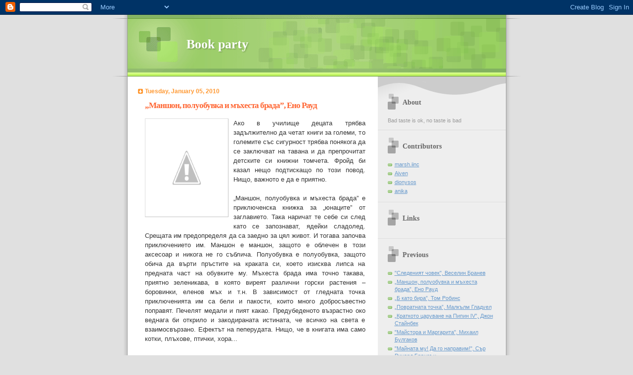

--- FILE ---
content_type: text/html; charset=UTF-8
request_url: https://bookparty.blogspot.com/2010/01/
body_size: 6784
content:
<!DOCTYPE html PUBLIC "-//W3C//DTD XHTML 1.0 Strict//EN" "http://www.w3.org/TR/xhtml1/DTD/xhtml1-strict.dtd">

<html xmlns="http://www.w3.org/1999/xhtml" xml:lang="en" lang="en">
<head>
  <title>Book party: January 2010</title>

  <script type="text/javascript">(function() { (function(){function b(g){this.t={};this.tick=function(h,m,f){var n=f!=void 0?f:(new Date).getTime();this.t[h]=[n,m];if(f==void 0)try{window.console.timeStamp("CSI/"+h)}catch(q){}};this.getStartTickTime=function(){return this.t.start[0]};this.tick("start",null,g)}var a;if(window.performance)var e=(a=window.performance.timing)&&a.responseStart;var p=e>0?new b(e):new b;window.jstiming={Timer:b,load:p};if(a){var c=a.navigationStart;c>0&&e>=c&&(window.jstiming.srt=e-c)}if(a){var d=window.jstiming.load;
c>0&&e>=c&&(d.tick("_wtsrt",void 0,c),d.tick("wtsrt_","_wtsrt",e),d.tick("tbsd_","wtsrt_"))}try{a=null,window.chrome&&window.chrome.csi&&(a=Math.floor(window.chrome.csi().pageT),d&&c>0&&(d.tick("_tbnd",void 0,window.chrome.csi().startE),d.tick("tbnd_","_tbnd",c))),a==null&&window.gtbExternal&&(a=window.gtbExternal.pageT()),a==null&&window.external&&(a=window.external.pageT,d&&c>0&&(d.tick("_tbnd",void 0,window.external.startE),d.tick("tbnd_","_tbnd",c))),a&&(window.jstiming.pt=a)}catch(g){}})();window.tickAboveFold=function(b){var a=0;if(b.offsetParent){do a+=b.offsetTop;while(b=b.offsetParent)}b=a;b<=750&&window.jstiming.load.tick("aft")};var k=!1;function l(){k||(k=!0,window.jstiming.load.tick("firstScrollTime"))}window.addEventListener?window.addEventListener("scroll",l,!1):window.attachEvent("onscroll",l);
 })();</script><script type="text/javascript">function a(){var b=window.location.href,c=b.split("?");switch(c.length){case 1:return b+"?m=1";case 2:return c[1].search("(^|&)m=")>=0?null:b+"&m=1";default:return null}}var d=navigator.userAgent;if(d.indexOf("Mobile")!=-1&&d.indexOf("WebKit")!=-1&&d.indexOf("iPad")==-1||d.indexOf("Opera Mini")!=-1||d.indexOf("IEMobile")!=-1){var e=a();e&&window.location.replace(e)};
</script><meta http-equiv="Content-Type" content="text/html; charset=UTF-8" />
<meta name="generator" content="Blogger" />
<link rel="icon" type="image/vnd.microsoft.icon" href="https://www.blogger.com/favicon.ico"/>
<link rel="alternate" type="application/atom+xml" title="Book party - Atom" href="https://bookparty.blogspot.com/feeds/posts/default" />
<link rel="alternate" type="application/rss+xml" title="Book party - RSS" href="https://bookparty.blogspot.com/feeds/posts/default?alt=rss" />
<link rel="service.post" type="application/atom+xml" title="Book party - Atom" href="https://www.blogger.com/feeds/13878075/posts/default" />
<link rel="stylesheet" type="text/css" href="https://www.blogger.com/static/v1/v-css/1601750677-blog_controls.css"/>
<link rel="stylesheet" type="text/css" href="https://www.blogger.com/dyn-css/authorization.css?targetBlogID=13878075&zx=73cdb0ff-74dc-452c-ab48-c078d93f9c16"/>


  <style type="text/css">

/* 
Blogger Template Style
Name:     TicTac
Author:   Dan Cederholm
URL:      www.simplebits.com
Date:     1 March 2004
*/

/* ---( page defaults )--- */

body {
  margin: 0;
  padding: 0;
  font-family: Verdana, sans-serif;
  font-size: small;
  text-align: center;
  color: #333;
  background: #e0e0e0;
  }

blockquote {
  margin: 0 0 0 30px;
  padding: 10px 0 0 20px;
  font-size: 88%;
  line-height: 1.5em;
  color: #666;
  background: url(//www.blogblog.com/tictac/quotes.gif) no-repeat top left;
  }

blockquote p {
  margin-top: 0;
  }

abbr, acronym {
  cursor: help;
  font-style: normal;
  border-bottom: 1px dotted;
  }

code {
  color: #f63;
  }

hr {
  display: none;
  }

img {
  border: none;
  }

/* unordered list style */

ul {
  list-style: none;
  margin: 0 0 20px 30px;
  padding: 0;
  }

li {
  list-style: none;
  padding-left: 14px;
  margin-bottom: 3px;
  background: url(//www.blogblog.com/tictac/tictac_orange.gif) no-repeat 0 6px;
  }

/* links */

a:link {
  color: #69c;
  }

a:visited {
  color: #666699;
  }

a:hover {
  color: #693;
  }

a:active {
  color: #cc3333;
  text-decoration: none;
  }

/* ---( layout structure )---*/

#wrap {
  width: 847px;
  margin: 0 auto;
  text-align: left;
  background: url(//www.blogblog.com/tictac/tile.gif) repeat-y;
  }

#content {
  margin-left: 62px; /* to avoid the BMH */
  }

#main-content {
  float: left;
  width: 460px;
  margin: 20px 0 0 0;
  padding: 0;
  line-height: 1.5em;
  }

#sidebar {
  margin: 0 41px 0 547px;
  padding: 20px 0 0 0;
  font-size: 85%;
  line-height: 1.4em;
  color: #999;
  background: url(//www.blogblog.com/tictac/sidebar_bg.gif) no-repeat 0 0;
  }


/* ---( header and site name )--- */

#blog-header {
  margin: 0;
  padding: 0;
  font-family: "Lucida Grande", "Trebuchet MS";
  background: #e0e0e0 url(//www.blogblog.com/tictac/top_div.gif) no-repeat top left;
  }

#blog-header h1 {
  margin: 0;
  padding: 45px 60px 50px 160px;
  font-size: 200%;
  color: #fff;
  text-shadow: #81A75B 2px 2px 2px;
  background: url(//www.blogblog.com/tictac/top_h1.gif) no-repeat bottom left;
  }

#blog-header h1 a {
  text-decoration: none;
  color: #fff;
  }

#blog-header h1 a:hover {
  color: #eee;
  }

/* ---( main column )--- */

h2.date-header {
  margin-top: 0;
  padding-left: 14px;
  font-size: 90%;
  color: #f93;
  background: url(//www.blogblog.com/tictac/date_icon.gif) no-repeat 0 50%;
  }

h3.post-title {
  margin-top: 0;
  font-family: "Lucida Grande", "Trebuchet MS";
  font-size: 130%;
  letter-spacing: -1px;
  color: #f63;
  }

.post {
  margin: 0 0 1.5em 0;
  padding: 0 0 1.5em 14px;
  border-bottom: 1px solid #ddd;
  }

.post-footer {
  margin: 0;
  padding: 0 0 0 14px;
  font-size: 88%;
  color: #999;
  background: url(//www.blogblog.com/tictac/tictac_grey.gif) no-repeat 0 8px;
  }

.post img {
  padding: 6px;
  border-top: 1px solid #ddd;
  border-left: 1px solid #ddd;
  border-bottom: 1px solid #c0c0c0;
  border-right: 1px solid #c0c0c0;
  }

/* comment styles */

#comments {
  padding-top: 10px;
  font-size: 85%;
  line-height: 1.5em;
  color: #666;
  background: #eee url(//www.blogblog.com/tictac/comments_curve.gif) no-repeat top left;
  }

#comments h4 {
  margin: 20px 0 15px 0;
  padding: 8px 0 0 40px;
  font-family: "Lucida Grande", "Trebuchet MS";
  font-size: 130%;
  color: #666;
  background: url(//www.blogblog.com/tictac/bubbles.gif) no-repeat 10px 0;
  height: 29px !important; /* for most browsers */
  height /**/:37px; /* for IE5/Win */
  }
  
#comments ul {
  margin-left: 0;
  }

#comments li {
  background: none;
  padding-left: 0;
  }
  
.comment-body {
  padding: 0 10px 0 25px;
  background: url(//www.blogblog.com/tictac/tictac_orange.gif) no-repeat 10px 5px;
  }

.comment-body p {
  margin-bottom: 0;
  }

.comment-data {
  margin: 4px 0 0 0;
  padding: 0 10px 1em 60px;
  color: #999;
  border-bottom: 1px solid #ddd;
  background: url(//www.blogblog.com/tictac/comment_arrow.gif) no-repeat 44px 2px;
  }


.deleted-comment {
  font-style:italic;
  color:gray;
  }

/* ---( sidebar )--- */

h2.sidebar-title {
  margin: 0 0 0 0;
  padding: 25px 0 0 50px;
  font-family: "Lucida Grande", "Trebuchet MS";
  font-size: 130%;
  color: #666;
  height: 32px;
  background: url(//www.blogblog.com/tictac/sidebar_icon.gif) no-repeat 20px 15px;
  height: 32px !important; /* for most browsers */
  height /**/:57px; /* for IE5/Win */
  }

#sidebar ul, #sidebar p {
  margin: 0;
  padding: 5px 20px 1em 20px;
  border-bottom: 1px solid #ddd;
  }

#sidebar li {
  background: url(//www.blogblog.com/tictac/tictac_green.gif) no-repeat 0 5px;
  }

/* profile block */

.profile-datablock {
  margin: 0;
  padding: 5px 20px 0 20px;
  }

.profile-datablock dd {
  margin: 0;
  padding: 0;
  }

.profile-img img {
  float: left;
  margin: 0 10px 0 0;
  padding: 4px;
  border-top: 1px solid #ddd;
  border-left: 1px solid #ddd;
  border-bottom: 1px solid #c0c0c0;
  border-right: 1px solid #c0c0c0;
  background: #fff;
  }

#sidebar p.profile-link {
  padding-left: 36px;
  background: url(//www.blogblog.com/tictac/profile.gif) no-repeat 20px 4px;
  }

p#powered-by, #sidebar p.profile-textblock {
  margin-top: 1em;
  border: none;
  }

/* ---( footer )--- */

.clear { /* to fix IE6 padding-top issue */
  clear: both;
  height: 0;
  }

#footer {
  margin: 0;
  padding: 0 0 9px 0;
  font-size: 85%;
  color: #ddd;
  background: url(//www.blogblog.com/tictac/bottom_sill.gif) no-repeat bottom left;
  }

#footer p {
  margin: 0;
  padding: 20px 320px 20px 95px;
  background: url(//www.blogblog.com/tictac/bottom_sash.gif) no-repeat top left;
  }


  </style>


<meta name='google-adsense-platform-account' content='ca-host-pub-1556223355139109'/>
<meta name='google-adsense-platform-domain' content='blogspot.com'/>
<!-- --><style type="text/css">@import url(//www.blogger.com/static/v1/v-css/navbar/3334278262-classic.css);
div.b-mobile {display:none;}
</style>

</head>

<body><script type="text/javascript">
    function setAttributeOnload(object, attribute, val) {
      if(window.addEventListener) {
        window.addEventListener('load',
          function(){ object[attribute] = val; }, false);
      } else {
        window.attachEvent('onload', function(){ object[attribute] = val; });
      }
    }
  </script>
<div id="navbar-iframe-container"></div>
<script type="text/javascript" src="https://apis.google.com/js/platform.js"></script>
<script type="text/javascript">
      gapi.load("gapi.iframes:gapi.iframes.style.bubble", function() {
        if (gapi.iframes && gapi.iframes.getContext) {
          gapi.iframes.getContext().openChild({
              url: 'https://www.blogger.com/navbar/13878075?origin\x3dhttps://bookparty.blogspot.com',
              where: document.getElementById("navbar-iframe-container"),
              id: "navbar-iframe"
          });
        }
      });
    </script>

<div id="wrap"> <!-- #wrap - for centering -->

<!-- Blog Header -->
<div id="blog-header">
  <h1>
    
	Book party
	
  </h1>
</div>


<div id="content"> <!-- #content wrapper -->

<!-- Begin #main-content -->
<div id="main-content">



    
  <h2 class="date-header">Tuesday, January 05, 2010</h2>
  
  
     
  <!-- Begin .post -->
  <div class="post"><a name="784112883542169114"></a>
     
    
    <h3 class="post-title">
	 
	 „Маншон, полуобувка и мъхеста брада”, Ено Рауд
	 
    </h3>
    
     
    <div class="post-body">
    
      <p><div style="clear:both;"></div><div align="justify"><a href="//1.bp.blogspot.com/_fMzc6EPyzCQ/S0Mzy6gYX9I/AAAAAAAAAHE/m74p4rrbz6Q/s1600-h/manshon+poluobuvka.jpg"><img id="BLOGGER_PHOTO_ID_5423235326075756498" style="FLOAT: left; MARGIN: 0px 10px 10px 0px; WIDTH: 155px; CURSOR: hand; HEIGHT: 186px" alt="" src="//1.bp.blogspot.com/_fMzc6EPyzCQ/S0Mzy6gYX9I/AAAAAAAAAHE/m74p4rrbz6Q/s320/manshon+poluobuvka.jpg" border="0"></a>Ако в училище децата трябва задължително да четат книги за големи, то големите със сигурност трябва понякога да се заключват на тавана и да препрочитат детските си книжни томчета. Фройд би казал нещо подтискащо по този повод. Нищо, важното е да е приятно.<br /><br />„Маншон, полуобувка и мъхеста брада” е приключенска книжка за „юнаците” от заглавието. Така наричат те себе си след като се запознават, ядейки сладолед. Срещата им предопределя да са заедно за цял живот. И тогава започва приключението им. Маншон е маншон, защото е облечен в този аксесоар и никога не го съблича. Полуобувка е полуобувка, защото обича да върти пръстите на краката си, което изисква липса на предната част на обувките му. Мъхеста брада има точно такава, приятно зеленикава, в която виреят различни горски растения – боровинки, еленов мъх и т.н. В зависимост от гледната точка приключенията им са бели и пакости, които много добросъвестно поправят. Печелят медали и пият какао. Предубеденото възрастно око веднага би открило и закодираната истината, че всичко на света е взаимосвързано. Ефектът на пеперудата. Нищо, че в книгата има само котки, плъхове, птички, хора...<br /><br />Срещала съм две корици – <a href="http://www.book-bg.com/books_pictures/8013.jpg">новата</a> и <a href="http://www.mobilis.bg/files/Article_87/cache/800x600-2_87966.jpeg">старата</a>. Очевидци твърдят, че старото издание е с възхитителни картинки. Като гледам образите от двете корици, определено остроносите повече подхождат и допълват героите. Но нали важното е въображението...<br /><br />Първото впечатление от непрочетената книга беше от големината на буквите - чувствително увеличени в сравнение с приказките за възрастни са. И се чудя дали това е опит да се задържи вниманието на четящите деца или да се улеснят бабите им?</div><div style="clear:both; padding-bottom:0.25em"></div></p>
    
    </div>
    
    <p class="post-footer">posted by anika at 
      <a href="http://bookparty.blogspot.com/2010/01/blog-post.html" title="permanent link">4:38 AM</a> 
       |
         <a class="comment-link" href="https://www.blogger.com/comment/fullpage/post/13878075/784112883542169114"location.href=https://www.blogger.com/comment/fullpage/post/13878075/784112883542169114;>9 comments</a>
       <span class="item-control blog-admin pid-959706308"><a style="border:none;" href="https://www.blogger.com/post-edit.g?blogID=13878075&postID=784112883542169114&from=pencil" title="Edit Post"><img class="icon-action" alt="" src="https://resources.blogblog.com/img/icon18_edit_allbkg.gif" height="18" width="18"></a></span></p>
  
  </div>
  <!-- End .post -->
  
  
   <!-- Begin #comments -->
 
  <!-- End #comments -->



  <hr />
</div><!-- End #main-content -->
</div><!-- End #content -->



<!-- Begin #sidebar -->
<div id="sidebar">

  <h2 class="sidebar-title">About</h2>
  
  <p>Bad taste is ok, no taste is bad</p>
  
   <!-- Begin #profile-container -->
   
   <div id='profile-container'>
<h2 class='sidebar-title'>Contributors</h2>
<ul class='profile-datablock'>
<li class='profile-link'><a rel='author' href='https://www.blogger.com/profile/00577735469285679012'>marsh.iinc</a></li>
<li class='profile-link'><a rel='author' href='https://www.blogger.com/profile/05054636942884570413'>Aiven</a></li>
<li class='profile-link'><a rel='author' href='https://www.blogger.com/profile/07116435304594955540'>dionysos</a></li>
<li class='profile-link'><a rel='author' href='https://www.blogger.com/profile/14244343405480400297'>anika</a></li>
</ul>
</div>

   
     <!-- End #profile -->
    
        
  <h2 class="sidebar-title">Links</h2>
    <ul>

  </ul>
  
  
  <h2 class="sidebar-title">Previous</h2>
  
  <ul id="recently">
    
        <li><a href="http://bookparty.blogspot.com/2010/03/blog-post.html">&quot;&#1057;&#1083;&#1077;&#1076;&#1077;&#1085;&#1080;&#1103;&#1090; &#1095;&#1086;&#1074;&#1077;&#1082;&quot;, &#1042;&#1077;&#1089;&#1077;&#1083;&#1080;&#1085; &#1041;&#1088;&#1072;&#1085;&#1077;&#1074;</a></li>
     
        <li><a href="http://bookparty.blogspot.com/2010/01/blog-post.html">&bdquo;&#1052;&#1072;&#1085;&#1096;&#1086;&#1085;, &#1087;&#1086;&#1083;&#1091;&#1086;&#1073;&#1091;&#1074;&#1082;&#1072; &#1080; &#1084;&#1098;&#1093;&#1077;&#1089;&#1090;&#1072; &#1073;&#1088;&#1072;&#1076;&#1072;&rdquo;, &#1045;&#1085;&#1086; &#1056;&#1072;&#1091;&#1076;</a></li>
     
        <li><a href="http://bookparty.blogspot.com/2009/08/blog-post.html">&bdquo;&#1041; &#1082;&#1072;&#1090;&#1086; &#1073;&#1080;&#1088;&#1072;&rdquo;, &#1058;&#1086;&#1084; &#1056;&#1086;&#1073;&#1080;&#1085;&#1089;</a></li>
     
        <li><a href="http://bookparty.blogspot.com/2009/04/blog-post.html">&bdquo;&#1055;&#1086;&#1074;&#1088;&#1072;&#1090;&#1085;&#1072;&#1090;&#1072; &#1090;&#1086;&#1095;&#1082;&#1072;&rdquo;, &#1052;&#1072;&#1083;&#1082;&#1098;&#1083;&#1084; &#1043;&#1083;&#1072;&#1076;&#1091;&#1077;&#1083;</a></li>
     
        <li><a href="http://bookparty.blogspot.com/2009/03/iv.html">&bdquo;&#1050;&#1088;&#1072;&#1090;&#1082;&#1086;&#1090;&#1086; &#1094;&#1072;&#1088;&#1091;&#1074;&#1072;&#1085;&#1077; &#1085;&#1072; &#1055;&#1080;&#1087;&#1080;&#1085; IV&rdquo;, &#1044;&#1078;&#1086;&#1085; &#1057;&#1090;&#1072;&#1081;&#1085;&#1073;&#1077;&#1082;</a></li>
     
        <li><a href="http://bookparty.blogspot.com/2009/02/blog-post.html">&quot;&#1052;&#1072;&#1081;&#1089;&#1090;&#1086;&#1088;&#1072; &#1080; &#1052;&#1072;&#1088;&#1075;&#1072;&#1088;&#1080;&#1090;&#1072;&quot;, &#1052;&#1080;&#1093;&#1072;&#1080;&#1083; &#1041;&#1091;&#1083;&#1075;&#1072;&#1082;&#1086;&#1074;</a></li>
     
        <li><a href="http://bookparty.blogspot.com/2009/01/blog-post_21.html">&quot;&#1052;&#1072;&#1081;&#1085;&#1072;&#1090;&#1072; &#1084;&#1091;! &#1044;&#1072; &#1075;&#1086; &#1085;&#1072;&#1087;&#1088;&#1072;&#1074;&#1080;&#1084;!&quot;, &#1057;&#1098;&#1088; &#1056;&#1080;&#1095;&#1072;&#1088;&#1076; &#1041;&#1088;&#1072;&#1085;&#1089;&#1098;&#1085;</a></li>
     
        <li><a href="http://bookparty.blogspot.com/2009/01/blog-post_16.html">&bdquo;&#1064;&#1086;&#1082;&#1086;&#1083;&#1072;&#1076;&rdquo;, &#1044;&#1078;&#1086;&#1072;&#1085; &#1061;&#1072;&#1088;&#1080;&#1089;</a></li>
     
        <li><a href="http://bookparty.blogspot.com/2009/01/blog-post_08.html">&bdquo;&#1041;&#1083;&#1077;&#1085;&#1091;&#1074;&#1072;&#1097;&#1080;&#1090;&#1077; &#1082;&#1088;&#1080;&#1089;&#1090;&#1072;&#1083;&#1080;&rdquo;, &#1058;&#1077;&#1086;&#1076;&#1086;&#1088; &#1057;&#1090;&#1098;&#1088;&#1076;&#1078;&#1098;&#1085;</a></li>
     
        <li><a href="http://bookparty.blogspot.com/2009/01/blog-post.html">&bdquo;&#1055;&#1086;&#1089;&#1083;&#1077;&#1076;&#1085;&#1072; &#1083;&#1102;&#1073;&#1086;&#1074; &#1074; &#1062;&#1072;&#1088;&#1080;&#1075;&#1088;&#1072;&#1076;&rdquo;, &#1052;&#1080;&#1083;&#1086;&#1088;&#1072;&#1076; &#1055;&#1072;&#1074;&#1080;&#1095;</a></li>
     
  </ul>
  
  
  <h2 class="sidebar-title">Archives</h2>
  
  <ul class="archive-list">
   	  
    	<li><a href="http://bookparty.blogspot.com/2005/06/">June 2005</a></li>
	  
    	<li><a href="http://bookparty.blogspot.com/2005/09/">September 2005</a></li>
	  
    	<li><a href="http://bookparty.blogspot.com/2005/10/">October 2005</a></li>
	  
    	<li><a href="http://bookparty.blogspot.com/2006/01/">January 2006</a></li>
	  
    	<li><a href="http://bookparty.blogspot.com/2006/02/">February 2006</a></li>
	  
    	<li><a href="http://bookparty.blogspot.com/2006/06/">June 2006</a></li>
	  
    	<li><a href="http://bookparty.blogspot.com/2006/09/">September 2006</a></li>
	  
    	<li><a href="http://bookparty.blogspot.com/2007/01/">January 2007</a></li>
	  
    	<li><a href="http://bookparty.blogspot.com/2007/04/">April 2007</a></li>
	  
    	<li><a href="http://bookparty.blogspot.com/2007/07/">July 2007</a></li>
	  
    	<li><a href="http://bookparty.blogspot.com/2007/08/">August 2007</a></li>
	  
    	<li><a href="http://bookparty.blogspot.com/2007/10/">October 2007</a></li>
	  
    	<li><a href="http://bookparty.blogspot.com/2007/12/">December 2007</a></li>
	  
    	<li><a href="http://bookparty.blogspot.com/2008/01/">January 2008</a></li>
	  
    	<li><a href="http://bookparty.blogspot.com/2008/02/">February 2008</a></li>
	  
    	<li><a href="http://bookparty.blogspot.com/2008/03/">March 2008</a></li>
	  
    	<li><a href="http://bookparty.blogspot.com/2008/05/">May 2008</a></li>
	  
    	<li><a href="http://bookparty.blogspot.com/2008/06/">June 2008</a></li>
	  
    	<li><a href="http://bookparty.blogspot.com/2008/07/">July 2008</a></li>
	  
    	<li><a href="http://bookparty.blogspot.com/2008/08/">August 2008</a></li>
	  
    	<li><a href="http://bookparty.blogspot.com/2008/09/">September 2008</a></li>
	  
    	<li><a href="http://bookparty.blogspot.com/2008/10/">October 2008</a></li>
	  
    	<li><a href="http://bookparty.blogspot.com/2008/12/">December 2008</a></li>
	  
    	<li><a href="http://bookparty.blogspot.com/2009/01/">January 2009</a></li>
	  
    	<li><a href="http://bookparty.blogspot.com/2009/02/">February 2009</a></li>
	  
    	<li><a href="http://bookparty.blogspot.com/2009/03/">March 2009</a></li>
	  
    	<li><a href="http://bookparty.blogspot.com/2009/04/">April 2009</a></li>
	  
    	<li><a href="http://bookparty.blogspot.com/2009/08/">August 2009</a></li>
	  
    	<li><a href="http://bookparty.blogspot.com/2010/01/">January 2010</a></li>
	  
    	<li><a href="http://bookparty.blogspot.com/2010/03/">March 2010</a></li>
	  
      <li><a href="http://bookparty.blogspot.com/">Current Posts</a></li>
  </ul>
  
  
  <!--<h2 class="sidebar-title">New</h2>
  
  <p>This is a paragraph of text in the sidebar.</p>
  -->
  
  <p id="powered-by"><a href="//www.blogger.com"><img src="https://lh3.googleusercontent.com/blogger_img_proxy/AEn0k_vQL30b1PmKDg_vUa85hACJC9HEDM3zGg-SG8t9pX2Sx7-pIIFsBCxZhAD6kHTFzrYTH1D2B70yZgVF5TUvj3cU3sBF-itW4Lnb_Aw9c1lh=s0-d" alt="Powered by Blogger"></a></p>


</div>
<!-- End #sidebar -->

<div class="clear">&nbsp;</div>

<div id="footer">
   <p><!-- If you'd like, you could place footer information here. -->&nbsp;</p>
</div>

</div> <!-- end #wrap -->

<!-- c(~) -->
</body>
</html>